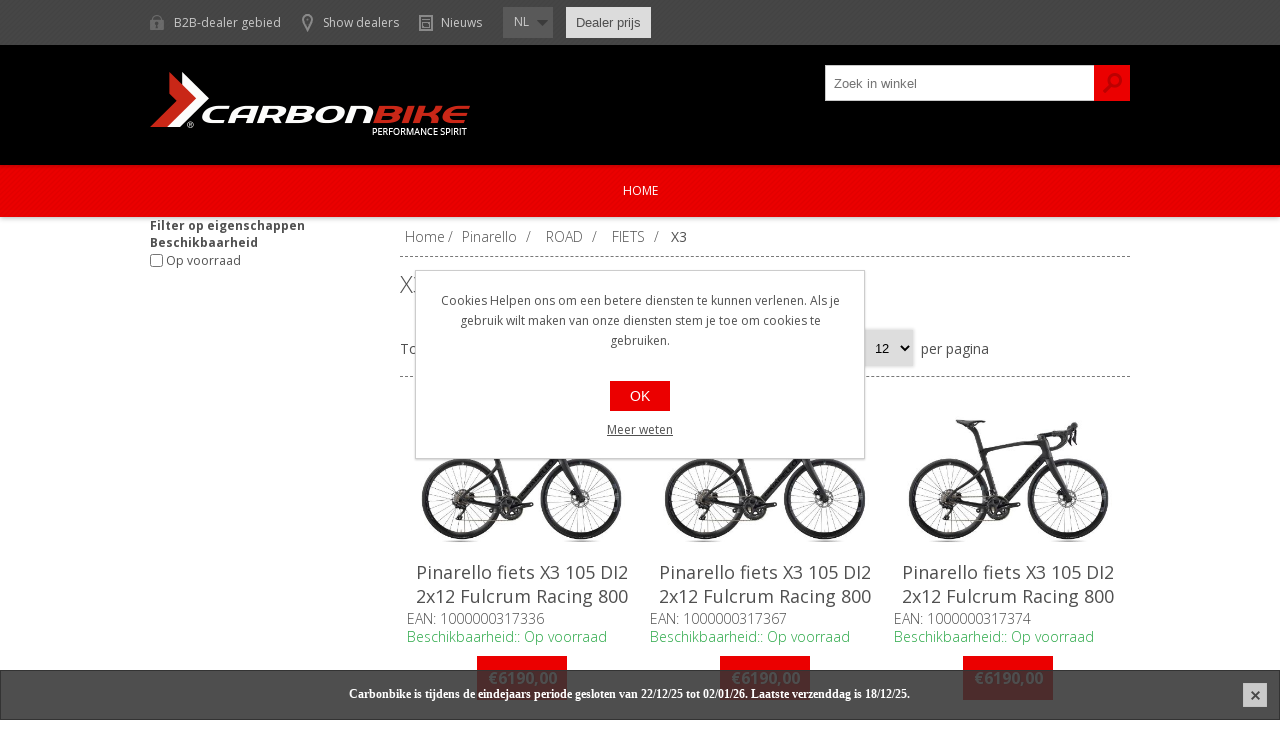

--- FILE ---
content_type: text/html; charset=utf-8
request_url: https://carbonbike-benelux.cc/x3
body_size: 9820
content:
<!DOCTYPE html>
<html lang="nl"  class="html-category-page">
<head>
    <title>Carbonbike. X3</title>
    <meta http-equiv="Content-type" content="text/html;charset=UTF-8" />
    <meta name="description" content="" />
    <meta name="keywords" content="" />
    <meta name="generator" content="nopCommerce" />
    <meta name="viewport" content="width=device-width, initial-scale=1" />
    <link href='https://fonts.googleapis.com/css?family=Open+Sans:400,300,700&display=swap' rel='stylesheet' type='text/css'>
    
    


    

    



    <link href="/Plugins/Wininfo.Plugin.Widget.ServicesManager/Content/css/motion.carbonbike.css" rel="stylesheet" type="text/css" />
<link href="/Themes/Motion/Content/css/styles.css" rel="stylesheet" type="text/css" />
<link href="/Themes/Motion/Content/css/tables.css" rel="stylesheet" type="text/css" />
<link href="/Themes/Motion/Content/css/mobile-only.css" rel="stylesheet" type="text/css" />
<link href="/Themes/Motion/Content/css/480.css" rel="stylesheet" type="text/css" />
<link href="/Themes/Motion/Content/css/768.css" rel="stylesheet" type="text/css" />
<link href="/Themes/Motion/Content/css/1024.css" rel="stylesheet" type="text/css" />
<link href="/Themes/Motion/Content/css/1280.css" rel="stylesheet" type="text/css" />
<link href="/Themes/Motion/Content/css/forum.css" rel="stylesheet" type="text/css" />
<link href="/Plugins/SevenSpikes.Core/Styles/perfect-scrollbar.min.css" rel="stylesheet" type="text/css" />
<link href="/Themes/Motion/Content/css/_wininfoFilters.css" rel="stylesheet" type="text/css" />
<link href="/Themes/Motion/Content/css/_wininfo_tmp.css" rel="stylesheet" type="text/css" />
<link href="/Themes/Motion/Content/css/_wininfo.css" rel="stylesheet" type="text/css" />
<link href="/Plugins/Wininfo.Plugin.DealerLocator/Content/css/dealerlocator.css" rel="stylesheet" type="text/css" />
<link href="/Plugins/Wininfo.Plugin.Widget.CatalogDisplayAddOns/Content/css/CarbonBike.css" rel="stylesheet" type="text/css" />
<link href="/Plugins/SevenSpikes.Nop.Plugins.InstantSearch/Themes/Motion/Content/InstantSearch.css" rel="stylesheet" type="text/css" />
<link href="/Plugins/SevenSpikes.Nop.Plugins.ProductRibbons/Styles/Ribbons.common.css" rel="stylesheet" type="text/css" />
<link href="/Plugins/SevenSpikes.Nop.Plugins.ProductRibbons/Themes/Motion/Content/Ribbons.css" rel="stylesheet" type="text/css" />
<link href="/Themes/Motion/Content/css/theme.custom-1.css?v=19" rel="stylesheet" type="text/css" />

    
    
    
    
    <link rel="apple-touch-icon" sizes="180x180" href="/icons/icons_0/apple-touch-icon.png?v=4.40">
<link rel="icon" type="image/png" sizes="32x32" href="/icons/icons_0/favicon-32x32.png?v=4.40">
<link rel="icon" type="image/png" sizes="192x192" href="/icons/icons_0/android-chrome-192x192.png?v=4.40">
<link rel="icon" type="image/png" sizes="16x16" href="/icons/icons_0/favicon-16x16.png?v=4.40">
<link rel="manifest" href="/icons/icons_0/site.webmanifest?v=4.40">
<link rel="mask-icon" href="/icons/icons_0/safari-pinned-tab.svg?v=4.40" color="#5bbad5">
<link rel="shortcut icon" href="/icons/icons_0/favicon.ico?v=4.40">
<meta name="msapplication-TileColor" content="#2b5797">
<meta name="msapplication-TileImage" content="/icons/icons_0/mstile-144x144.png?v=4.40">
<meta name="msapplication-config" content="/icons/icons_0/browserconfig.xml?v=4.40">
<meta name="theme-color" content="#ffffff">
    <!--Powered by nopCommerce - https://www.nopCommerce.com-->
</head>
<body class="none notAndroid23">
    




<div class="ajax-loading-block-window" style="display: none">
</div>
<div id="dialog-notifications-success" title="Melding" style="display:none;">
</div>
<div id="dialog-notifications-error" title="Fout" style="display:none;">
</div>
<div id="dialog-notifications-warning" title="Waarschuwing" style="display:none;">
</div>
<div id="bar-notification" class="bar-notification-container" data-close="Sluiten">
</div>



<!--[if lte IE 7]>
    <div style="clear:both;height:59px;text-align:center;position:relative;">
        <a href="http://www.microsoft.com/windows/internet-explorer/default.aspx" target="_blank">
            <img src="/Themes/Motion/Content/images/ie_warning.jpg" height="42" width="820" alt="You are using an outdated browser. For a faster, safer browsing experience, upgrade for free today." />
        </a>
    </div>
<![endif]-->


<div class="header">
    
    <div class="header-top">
        
<div class="header-centering">

    <div class="header-links-wrapper">
        <div class="header-links">
            <ul>
                
		            <li><a href="/login?returnUrl=%2Fx3" class="ico-login">B2B-dealer gebied</a></li>


    <li><a href="/dealers-map" class="ico-dealer-locator">Show dealers</a></li>

                

    <li>
        <a href="/niews"
           class="ico-service-news">Nieuws</a>
    </li>

            </ul>
        </div>
    </div>
    <div class="header-selectors-wrapper">
        
        
        

    <div class="language-selector">
            <select id="customerlanguage" name="customerlanguage" onchange="setLocation(this.value);" aria-label="Languages selector"><option selected="selected" value="https://carbonbike-benelux.cc/changelanguage/3?returnUrl=%2Fx3">NL</option>
<option value="https://carbonbike-benelux.cc/changelanguage/2?returnUrl=%2Fx3">FR</option>
</select>
                    
    </div>

        

<div class="catalog-custom-product-price-over">
    <div class="catalog-custom-product-price-switch">
        <input type="hidden" id="price-switch-enabled" value="False" />
        <button id="price-switch-btn"
                class="button-1 custom-product-price-switch-btn price-switch-show-original-price"
                tag="price switch disabled"
                type="button"
                onclick="SwitchPriceDisplayByClass()">
            <span class="custom-product-price-switch-btn-text-1" style="display: none;">Retail prijs</span>
            <span class="custom-product-price-switch-btn-text-2" style="">Dealer prijs</span>
        </button>
    </div>
</div>

    </div>
</div>

    </div>
    <div class="header-bottom">
        <div class="header-centering">
            <div class="header-logo">
            	




<a href="/" class="logo">



<img alt="Carbonbike" src="https://carbonbike-benelux.cc/images/thumbs/0003475_logo-carbonbike2.png" /></a> 
            </div>
        
        </div>
    </div>
</div>
<div class="overlayOffCanvas"></div>
<div class="responsive-nav-wrapper-parent">
    <div class="responsive-nav-wrapper">
        <div class="menu-title">
            <span>Menu</span>
        </div>
        <div class="search-wrap">
            <span>Zoek</span>
            <div class="search-box store-search-box">
                <form method="get" id="small-search-box-form" action="/search">
        <input type="text" class="search-box-text" id="small-searchterms" autocomplete="off" name="q" placeholder="Zoek in winkel" aria-label="Zoek in winkel" />



<input type="hidden" class="instantSearchResourceElement"
       data-highlightFirstFoundElement="true"
       data-minKeywordLength="3"
       data-defaultProductSortOption="0"
       data-instantSearchUrl="/instantSearchFor"
       data-searchPageUrl="/search"
       data-searchInProductDescriptions="true"
       data-numberOfVisibleProducts="5"
       data-noResultsResourceText=" No data found."/>

        <button type="submit" class="button-1 search-box-button">Zoek</button>
            
</form>
            </div>
        </div>
        <div class="filters-button">
            <span>Filters</span>
        </div>
    </div>
</div>
<div class="justAFixingDivBefore"></div>
<div class="header-menu">
    <div class="close-menu">
        <span>Close</span>
    </div>


<ul class="top-menu">
    
    <li>
        <a href="/garanties"
           class="ico-service-form">Garanties</a>
    </li>
    <li>
        <a href="/crash-replacement"
           class="ico-service-form">Crash Replacement</a>
    </li>


        <li><a href="/">Home</a></li>
    
    

<li class="category-line">

</li>


<li class="category-line">

</li>


<li class="category-line">

</li>


<li class="category-line">

</li>


<li class="category-line">

</li>


<li class="category-line">

</li>


<li class="category-line">

</li>


<li class="category-line">

</li>


<li class="category-line">

</li>


<li class="category-line">

</li>


<li class="category-line">

</li>


<li class="category-line">

</li>


<li class="category-line">

</li>


<li class="category-line">

</li>


<li class="category-line">

</li>


<li class="category-line">

</li>


<li class="category-line">

</li>


<li class="category-line">

</li>


<li class="category-line">

</li>


<li class="category-line">

</li>

    
    
</ul>

<script>
    function addSubCategoriesListFix() {
        try {
            let pageWidth = Math.max(
                                document.body.scrollWidth,
                                document.documentElement.scrollWidth,
                                document.body.offsetWidth,
                                document.documentElement.offsetWidth,
                                document.documentElement.clientWidth
            );

            let widthForReverse = pageWidth * 50 / 100;

            let elements = document.getElementsByClassName("category-line");

            if (elements.length > 0) {
                for (var i = 0; i < elements.length; i++) {
                    let element = elements[i];
                    let rect = element.getBoundingClientRect();

                    if (rect.x >= widthForReverse)
                        element.classList.add("reversed-list");
                }
            }
        }
        catch (e) {
            alert(e);
        }
    }
    window.onload = addSubCategoriesListFix();
</script></div>
<div class="master-wrapper-page">
    
    <div class="master-wrapper-content">
        
        


<div id="product-ribbon-info" data-productid="0"
     data-productboxselector=".product-item, .item-holder"
     data-productboxpicturecontainerselector=".picture, .item-picture"
     data-productpagepicturesparentcontainerselector=".product-essential"
     data-productpagebugpicturecontainerselector=".picture"
     data-retrieveproductribbonsurl="/RetrieveProductRibbons">
</div>
        <div class="ajax-loading-block-window" style="display: none">
            <div class="loading-image">
            </div>
        </div>
        <div class="master-column-wrapper">
            


<div class="center-2">
    
    

    <div class="breadcrumb">
        <ul itemscope itemtype="http://schema.org/BreadcrumbList">
            <li>
                <a href="/" title="Home">Home</a>
                <span class="delimiter">/</span>
            </li>
                <li itemprop="itemListElement" itemscope itemtype="http://schema.org/ListItem">
                        <a href="/pinarello-3" title="Pinarello" itemprop="item">
                            <span itemprop="name">Pinarello</span>
                        </a>
                        <span class="delimiter">/</span>
                    <meta itemprop="position" content="1" />
                </li>
                <li itemprop="itemListElement" itemscope itemtype="http://schema.org/ListItem">
                        <a href="/road" title="ROAD" itemprop="item">
                            <span itemprop="name">ROAD</span>
                        </a>
                        <span class="delimiter">/</span>
                    <meta itemprop="position" content="2" />
                </li>
                <li itemprop="itemListElement" itemscope itemtype="http://schema.org/ListItem">
                        <a href="/velo-2" title="FIETS" itemprop="item">
                            <span itemprop="name">FIETS</span>
                        </a>
                        <span class="delimiter">/</span>
                    <meta itemprop="position" content="3" />
                </li>
                <li itemprop="itemListElement" itemscope itemtype="http://schema.org/ListItem">
                        <strong class="current-item" itemprop="name">X3</strong>
                        <span itemprop="item" itemscope itemtype="http://schema.org/Thing"
                              id="/x3">
                        </span>
                    <meta itemprop="position" content="4" />
                </li>
        </ul>
    </div>


<div class="page category-page">
    <div class="page-title">
        <h1>X3</h1>
    </div>
    <div class="page-body">
        
        

        

<div class="product-selectors">
        <div class="product-viewmode">
            <span>Toon als</span>
                <a class="viewmode-icon grid selected" data-viewmode="grid" title="Tabel">Tabel</a>
                <a class="viewmode-icon list " data-viewmode="list" title="Lijst">Lijst</a>
        </div>
        

        <div class="product-sorting">
            <span>Sorteren op</span>
            <select aria-label="Select product sort order" id="products-orderby" name="products-orderby"><option selected="selected" value="0">Positie</option>
<option value="5">Naam: A naar Z</option>
<option value="6">Naam: Z naar A</option>
<option value="10">Prijs: laag naar hoog</option>
<option value="11">Prijs: hoog naar laag</option>
<option value="15">Aangemaakt op</option>
</select>
        </div>
        

        <div class="product-page-size">
            <span>Tonen</span>
            <select aria-label="Select number of products per page" id="products-pagesize" name="products-pagesize"><option selected="selected" value="12">12</option>
<option value="24">24</option>
<option value="48">48</option>
</select>
            <span>per pagina</span>
        </div>
        
    
</div>

        


        

<div class="products-container">
    <div class="ajax-products-busy"></div>
    <div class="products-wrapper">
        

        <div class="product-grid")">
            <div class="item-grid">
                    <div class="item-box">
                        


<div class="product-item" data-productid="7106">
    <div class="picture">
        <a href="/velo-pinarello-x3-105-di2-2x12-fulcrum-racing-800-db-deepblack-d160-46cm" title="Toon details van Pinarello fiets X3 105 DI2 2x12 Fulcrum Racing 800 DB DeepBlack D160 46cm">


    <img src="[data-uri]"
         data-lazyloadsrc="https://carbonbike-benelux.cc/images/thumbs/0398990_420.jpeg" alt="Afbeeldingen van Pinarello fiets X3 105 DI2 2x12 Fulcrum Racing 800 DB DeepBlack D160 46cm" title="Toon details van Pinarello fiets X3 105 DI2 2x12 Fulcrum Racing 800 DB DeepBlack D160 46cm"/>
        </a>
    </div>
    <div class="details">
        <h2 class="product-title">
            <a href="/velo-pinarello-x3-105-di2-2x12-fulcrum-racing-800-db-deepblack-d160-46cm">Pinarello fiets X3 105 DI2 2x12 Fulcrum Racing 800 DB DeepBlack D160 46cm</a>
        </h2>
        <div class="description">
            <p>EAN: 1000000317336</p><p class="in-stock">Beschikbaarheid:: Op voorraad</p>
        </div>
        <div class="add-info">
            
                <div class="prices">
                    <span class="price actual-price">&#x20AC;6190,00</span>
                </div>
            
<div class="custom-product-price-over">
    <div id="custom-product-price-display-7106" class="custom-product-price-display" style="display: none;">
        <div class="product-price">
            <span  id="price-value-7106" 
                                                                                    class="price-value-7106" >
                €6190,00
            </span>
        </div>
    </div>
</div>
            <div class="buttons">
            </div>
            
        </div>
    </div>
</div>

                    </div>
                    <div class="item-box">
                        


<div class="product-item" data-productid="7097">
    <div class="picture">
        <a href="/velo-pinarello-x3-105-di2-2x12-fulcrum-racing-800-db-deepblack-d160-53cm" title="Toon details van Pinarello fiets X3 105 DI2 2x12 Fulcrum Racing 800 DB DeepBlack D160 53cm">


    <img src="[data-uri]"
         data-lazyloadsrc="https://carbonbike-benelux.cc/images/thumbs/0398972_420.jpeg" alt="Afbeeldingen van Pinarello fiets X3 105 DI2 2x12 Fulcrum Racing 800 DB DeepBlack D160 53cm" title="Toon details van Pinarello fiets X3 105 DI2 2x12 Fulcrum Racing 800 DB DeepBlack D160 53cm"/>
        </a>
    </div>
    <div class="details">
        <h2 class="product-title">
            <a href="/velo-pinarello-x3-105-di2-2x12-fulcrum-racing-800-db-deepblack-d160-53cm">Pinarello fiets X3 105 DI2 2x12 Fulcrum Racing 800 DB DeepBlack D160 53cm</a>
        </h2>
        <div class="description">
            <p>EAN: 1000000317367</p><p class="in-stock">Beschikbaarheid:: Op voorraad</p>
        </div>
        <div class="add-info">
            
                <div class="prices">
                    <span class="price actual-price">&#x20AC;6190,00</span>
                </div>
            
<div class="custom-product-price-over">
    <div id="custom-product-price-display-7097" class="custom-product-price-display" style="display: none;">
        <div class="product-price">
            <span  id="price-value-7097" 
                                                                                    class="price-value-7097" >
                €6190,00
            </span>
        </div>
    </div>
</div>
            <div class="buttons">
            </div>
            
        </div>
    </div>
</div>

                    </div>
                    <div class="item-box">
                        


<div class="product-item" data-productid="7100">
    <div class="picture">
        <a href="/velo-pinarello-x3-105-di2-2x12-fulcrum-racing-800-db-deepblack-d160-545cm" title="Toon details van Pinarello fiets X3 105 DI2 2x12 Fulcrum Racing 800 DB DeepBlack D160 54.5cm">


    <img src="[data-uri]"
         data-lazyloadsrc="https://carbonbike-benelux.cc/images/thumbs/0398978_420.jpeg" alt="Afbeeldingen van Pinarello fiets X3 105 DI2 2x12 Fulcrum Racing 800 DB DeepBlack D160 54.5cm" title="Toon details van Pinarello fiets X3 105 DI2 2x12 Fulcrum Racing 800 DB DeepBlack D160 54.5cm"/>
        </a>
    </div>
    <div class="details">
        <h2 class="product-title">
            <a href="/velo-pinarello-x3-105-di2-2x12-fulcrum-racing-800-db-deepblack-d160-545cm">Pinarello fiets X3 105 DI2 2x12 Fulcrum Racing 800 DB DeepBlack D160 54.5cm</a>
        </h2>
        <div class="description">
            <p>EAN: 1000000317374</p><p class="in-stock">Beschikbaarheid:: Op voorraad</p>
        </div>
        <div class="add-info">
            
                <div class="prices">
                    <span class="price actual-price">&#x20AC;6190,00</span>
                </div>
            
<div class="custom-product-price-over">
    <div id="custom-product-price-display-7100" class="custom-product-price-display" style="display: none;">
        <div class="product-price">
            <span  id="price-value-7100" 
                                                                                    class="price-value-7100" >
                €6190,00
            </span>
        </div>
    </div>
</div>
            <div class="buttons">
            </div>
            
        </div>
    </div>
</div>

                    </div>
                    <div class="item-box">
                        


<div class="product-item" data-productid="7103">
    <div class="picture">
        <a href="/velo-pinarello-x3-105-di2-2x12-fulcrum-racing-800-db-deepblack-d160-56cm" title="Toon details van Pinarello fiets X3 105 DI2 2x12 Fulcrum Racing 800 DB DeepBlack D160 56cm">


    <img src="[data-uri]"
         data-lazyloadsrc="https://carbonbike-benelux.cc/images/thumbs/0398981_420.jpeg" alt="Afbeeldingen van Pinarello fiets X3 105 DI2 2x12 Fulcrum Racing 800 DB DeepBlack D160 56cm" title="Toon details van Pinarello fiets X3 105 DI2 2x12 Fulcrum Racing 800 DB DeepBlack D160 56cm"/>
        </a>
    </div>
    <div class="details">
        <h2 class="product-title">
            <a href="/velo-pinarello-x3-105-di2-2x12-fulcrum-racing-800-db-deepblack-d160-56cm">Pinarello fiets X3 105 DI2 2x12 Fulcrum Racing 800 DB DeepBlack D160 56cm</a>
        </h2>
        <div class="description">
            <p>EAN: 1000000317381</p><p class="in-stock">Beschikbaarheid:: Op voorraad</p>
        </div>
        <div class="add-info">
            
                <div class="prices">
                    <span class="price actual-price">&#x20AC;6190,00</span>
                </div>
            
<div class="custom-product-price-over">
    <div id="custom-product-price-display-7103" class="custom-product-price-display" style="display: none;">
        <div class="product-price">
            <span  id="price-value-7103" 
                                                                                    class="price-value-7103" >
                €6190,00
            </span>
        </div>
    </div>
</div>
            <div class="buttons">
            </div>
            
        </div>
    </div>
</div>

                    </div>
                    <div class="item-box">
                        


<div class="product-item" data-productid="7107">
    <div class="picture">
        <a href="/velo-pinarello-x3-105-di2-2x12-fulcrum-racing-800-db-deepblack-d160-58cm" title="Toon details van Pinarello fiets X3 105 DI2 2x12 Fulcrum Racing 800 DB DeepBlack D160 58cm">


    <img src="[data-uri]"
         data-lazyloadsrc="https://carbonbike-benelux.cc/images/thumbs/0398993_420.jpeg" alt="Afbeeldingen van Pinarello fiets X3 105 DI2 2x12 Fulcrum Racing 800 DB DeepBlack D160 58cm" title="Toon details van Pinarello fiets X3 105 DI2 2x12 Fulcrum Racing 800 DB DeepBlack D160 58cm"/>
        </a>
    </div>
    <div class="details">
        <h2 class="product-title">
            <a href="/velo-pinarello-x3-105-di2-2x12-fulcrum-racing-800-db-deepblack-d160-58cm">Pinarello fiets X3 105 DI2 2x12 Fulcrum Racing 800 DB DeepBlack D160 58cm</a>
        </h2>
        <div class="description">
            <p>EAN: 1000000317398</p><p class="in-stock">Beschikbaarheid:: Op voorraad</p>
        </div>
        <div class="add-info">
            
                <div class="prices">
                    <span class="price actual-price">&#x20AC;6190,00</span>
                </div>
            
<div class="custom-product-price-over">
    <div id="custom-product-price-display-7107" class="custom-product-price-display" style="display: none;">
        <div class="product-price">
            <span  id="price-value-7107" 
                                                                                    class="price-value-7107" >
                €6190,00
            </span>
        </div>
    </div>
</div>
            <div class="buttons">
            </div>
            
        </div>
    </div>
</div>

                    </div>
                    <div class="item-box">
                        


<div class="product-item" data-productid="7105">
    <div class="picture">
        <a href="/velo-pinarello-x3-105-di2-2x12-fulcrum-racing-800-db-deepblack-d160-60cm" title="Toon details van Pinarello fiets X3 105 DI2 2x12 Fulcrum Racing 800 DB DeepBlack D160 60cm">


    <img src="[data-uri]"
         data-lazyloadsrc="https://carbonbike-benelux.cc/images/thumbs/0398987_420.jpeg" alt="Afbeeldingen van Pinarello fiets X3 105 DI2 2x12 Fulcrum Racing 800 DB DeepBlack D160 60cm" title="Toon details van Pinarello fiets X3 105 DI2 2x12 Fulcrum Racing 800 DB DeepBlack D160 60cm"/>
        </a>
    </div>
    <div class="details">
        <h2 class="product-title">
            <a href="/velo-pinarello-x3-105-di2-2x12-fulcrum-racing-800-db-deepblack-d160-60cm">Pinarello fiets X3 105 DI2 2x12 Fulcrum Racing 800 DB DeepBlack D160 60cm</a>
        </h2>
        <div class="description">
            <p>EAN: 1000000317404</p><p class="in-stock">Beschikbaarheid:: Op voorraad</p>
        </div>
        <div class="add-info">
            
                <div class="prices">
                    <span class="price actual-price">&#x20AC;6190,00</span>
                </div>
            
<div class="custom-product-price-over">
    <div id="custom-product-price-display-7105" class="custom-product-price-display" style="display: none;">
        <div class="product-price">
            <span  id="price-value-7105" 
                                                                                    class="price-value-7105" >
                €6190,00
            </span>
        </div>
    </div>
</div>
            <div class="buttons">
            </div>
            
        </div>
    </div>
</div>

                    </div>
                    <div class="item-box">
                        


<div class="product-item" data-productid="7094">
    <div class="picture">
        <a href="/velo-pinarello-x3-105-di2-2x12-fulcrum-racing-800-db-keen-red-d161-46cm" title="Toon details van Pinarello fiets X3 105 DI2 2x12 Fulcrum Racing 800 DB Keen Red D161 46cm">


    <img src="[data-uri]"
         data-lazyloadsrc="https://carbonbike-benelux.cc/images/thumbs/0396453_420.jpeg" alt="Afbeeldingen van Pinarello fiets X3 105 DI2 2x12 Fulcrum Racing 800 DB Keen Red D161 46cm" title="Toon details van Pinarello fiets X3 105 DI2 2x12 Fulcrum Racing 800 DB Keen Red D161 46cm"/>
        </a>
    </div>
    <div class="details">
        <h2 class="product-title">
            <a href="/velo-pinarello-x3-105-di2-2x12-fulcrum-racing-800-db-keen-red-d161-46cm">Pinarello fiets X3 105 DI2 2x12 Fulcrum Racing 800 DB Keen Red D161 46cm</a>
        </h2>
        <div class="description">
            <p>EAN: 1000000317411</p><p class="in-stock">Beschikbaarheid:: Op voorraad</p>
        </div>
        <div class="add-info">
            
                <div class="prices">
                    <span class="price actual-price">&#x20AC;6190,00</span>
                </div>
            
<div class="custom-product-price-over">
    <div id="custom-product-price-display-7094" class="custom-product-price-display" style="display: none;">
        <div class="product-price">
            <span  id="price-value-7094" 
                                                                                    class="price-value-7094" >
                €6190,00
            </span>
        </div>
    </div>
</div>
            <div class="buttons">
            </div>
            
        </div>
    </div>
</div>

                    </div>
                    <div class="item-box">
                        


<div class="product-item" data-productid="7095">
    <div class="picture">
        <a href="/velo-pinarello-x3-105-di2-2x12-fulcrum-racing-800-db-keen-red-d161-49cm" title="Toon details van Pinarello fiets X3 105 DI2 2x12 Fulcrum Racing 800 DB Keen Red D161 49cm">


    <img src="[data-uri]"
         data-lazyloadsrc="https://carbonbike-benelux.cc/images/thumbs/0396456_420.jpeg" alt="Afbeeldingen van Pinarello fiets X3 105 DI2 2x12 Fulcrum Racing 800 DB Keen Red D161 49cm" title="Toon details van Pinarello fiets X3 105 DI2 2x12 Fulcrum Racing 800 DB Keen Red D161 49cm"/>
        </a>
    </div>
    <div class="details">
        <h2 class="product-title">
            <a href="/velo-pinarello-x3-105-di2-2x12-fulcrum-racing-800-db-keen-red-d161-49cm">Pinarello fiets X3 105 DI2 2x12 Fulcrum Racing 800 DB Keen Red D161 49cm</a>
        </h2>
        <div class="description">
            <p>EAN: 1000000317428</p><p class="in-stock">Beschikbaarheid:: Op voorraad</p>
        </div>
        <div class="add-info">
            
                <div class="prices">
                    <span class="price actual-price">&#x20AC;6190,00</span>
                </div>
            
<div class="custom-product-price-over">
    <div id="custom-product-price-display-7095" class="custom-product-price-display" style="display: none;">
        <div class="product-price">
            <span  id="price-value-7095" 
                                                                                    class="price-value-7095" >
                €6190,00
            </span>
        </div>
    </div>
</div>
            <div class="buttons">
            </div>
            
        </div>
    </div>
</div>

                    </div>
                    <div class="item-box">
                        


<div class="product-item" data-productid="7102">
    <div class="picture">
        <a href="/velo-pinarello-x3-105-di2-2x12-fulcrum-racing-800-db-keen-red-d161-53cm" title="Toon details van Pinarello fiets X3 105 DI2 2x12 Fulcrum Racing 800 DB Keen Red D161 53cm">


    <img src="[data-uri]"
         data-lazyloadsrc="https://carbonbike-benelux.cc/images/thumbs/0396483_420.jpeg" alt="Afbeeldingen van Pinarello fiets X3 105 DI2 2x12 Fulcrum Racing 800 DB Keen Red D161 53cm" title="Toon details van Pinarello fiets X3 105 DI2 2x12 Fulcrum Racing 800 DB Keen Red D161 53cm"/>
        </a>
    </div>
    <div class="details">
        <h2 class="product-title">
            <a href="/velo-pinarello-x3-105-di2-2x12-fulcrum-racing-800-db-keen-red-d161-53cm">Pinarello fiets X3 105 DI2 2x12 Fulcrum Racing 800 DB Keen Red D161 53cm</a>
        </h2>
        <div class="description">
            <p>EAN: 1000000317442</p><p class="in-stock">Beschikbaarheid:: Op voorraad</p>
        </div>
        <div class="add-info">
            
                <div class="prices">
                    <span class="price actual-price">&#x20AC;6190,00</span>
                </div>
            
<div class="custom-product-price-over">
    <div id="custom-product-price-display-7102" class="custom-product-price-display" style="display: none;">
        <div class="product-price">
            <span  id="price-value-7102" 
                                                                                    class="price-value-7102" >
                €6190,00
            </span>
        </div>
    </div>
</div>
            <div class="buttons">
            </div>
            
        </div>
    </div>
</div>

                    </div>
                    <div class="item-box">
                        


<div class="product-item" data-productid="7098">
    <div class="picture">
        <a href="/velo-pinarello-x3-105-di2-2x12-fulcrum-racing-800-db-keen-red-d161-56cm" title="Toon details van Pinarello fiets X3 105 DI2 2x12 Fulcrum Racing 800 DB Keen Red D161 56cm">


    <img src="[data-uri]"
         data-lazyloadsrc="https://carbonbike-benelux.cc/images/thumbs/0398999_420.jpeg" alt="Afbeeldingen van Pinarello fiets X3 105 DI2 2x12 Fulcrum Racing 800 DB Keen Red D161 56cm" title="Toon details van Pinarello fiets X3 105 DI2 2x12 Fulcrum Racing 800 DB Keen Red D161 56cm"/>
        </a>
    </div>
    <div class="details">
        <h2 class="product-title">
            <a href="/velo-pinarello-x3-105-di2-2x12-fulcrum-racing-800-db-keen-red-d161-56cm">Pinarello fiets X3 105 DI2 2x12 Fulcrum Racing 800 DB Keen Red D161 56cm</a>
        </h2>
        <div class="description">
            <p>EAN: 1000000317466</p><p class="in-stock">Beschikbaarheid:: Op voorraad</p>
        </div>
        <div class="add-info">
            
                <div class="prices">
                    <span class="price actual-price">&#x20AC;6190,00</span>
                </div>
            
<div class="custom-product-price-over">
    <div id="custom-product-price-display-7098" class="custom-product-price-display" style="display: none;">
        <div class="product-price">
            <span  id="price-value-7098" 
                                                                                    class="price-value-7098" >
                €6190,00
            </span>
        </div>
    </div>
</div>
            <div class="buttons">
            </div>
            
        </div>
    </div>
</div>

                    </div>
                    <div class="item-box">
                        


<div class="product-item" data-productid="7101">
    <div class="picture">
        <a href="/velo-pinarello-x3-105-di2-2x12-fulcrum-racing-800-db-keen-red-d161-58cm" title="Toon details van Pinarello fiets X3 105 DI2 2x12 Fulcrum Racing 800 DB Keen Red D161 58cm">


    <img src="[data-uri]"
         data-lazyloadsrc="https://carbonbike-benelux.cc/images/thumbs/0396480_420.jpeg" alt="Afbeeldingen van Pinarello fiets X3 105 DI2 2x12 Fulcrum Racing 800 DB Keen Red D161 58cm" title="Toon details van Pinarello fiets X3 105 DI2 2x12 Fulcrum Racing 800 DB Keen Red D161 58cm"/>
        </a>
    </div>
    <div class="details">
        <h2 class="product-title">
            <a href="/velo-pinarello-x3-105-di2-2x12-fulcrum-racing-800-db-keen-red-d161-58cm">Pinarello fiets X3 105 DI2 2x12 Fulcrum Racing 800 DB Keen Red D161 58cm</a>
        </h2>
        <div class="description">
            <p>EAN: 1000000317473</p><p class="in-stock">Beschikbaarheid:: Op voorraad</p>
        </div>
        <div class="add-info">
            
                <div class="prices">
                    <span class="price actual-price">&#x20AC;6190,00</span>
                </div>
            
<div class="custom-product-price-over">
    <div id="custom-product-price-display-7101" class="custom-product-price-display" style="display: none;">
        <div class="product-price">
            <span  id="price-value-7101" 
                                                                                    class="price-value-7101" >
                €6190,00
            </span>
        </div>
    </div>
</div>
            <div class="buttons">
            </div>
            
        </div>
    </div>
</div>

                    </div>
                    <div class="item-box">
                        


<div class="product-item" data-productid="7104">
    <div class="picture">
        <a href="/velo-pinarello-x3-105-di2-2x12-fulcrum-racing-800-db-keen-red-d161-60cm" title="Toon details van Pinarello fiets X3 105 DI2 2x12 Fulcrum Racing 800 DB Keen Red D161 60cm">


    <img src="[data-uri]"
         data-lazyloadsrc="https://carbonbike-benelux.cc/images/thumbs/0396492_420.jpeg" alt="Afbeeldingen van Pinarello fiets X3 105 DI2 2x12 Fulcrum Racing 800 DB Keen Red D161 60cm" title="Toon details van Pinarello fiets X3 105 DI2 2x12 Fulcrum Racing 800 DB Keen Red D161 60cm"/>
        </a>
    </div>
    <div class="details">
        <h2 class="product-title">
            <a href="/velo-pinarello-x3-105-di2-2x12-fulcrum-racing-800-db-keen-red-d161-60cm">Pinarello fiets X3 105 DI2 2x12 Fulcrum Racing 800 DB Keen Red D161 60cm</a>
        </h2>
        <div class="description">
            <p>EAN: 1000000317480</p><p class="in-stock">Beschikbaarheid:: Op voorraad</p>
        </div>
        <div class="add-info">
            
                <div class="prices">
                    <span class="price actual-price">&#x20AC;6190,00</span>
                </div>
            
<div class="custom-product-price-over">
    <div id="custom-product-price-display-7104" class="custom-product-price-display" style="display: none;">
        <div class="product-price">
            <span  id="price-value-7104" 
                                                                                    class="price-value-7104" >
                €6190,00
            </span>
        </div>
    </div>
</div>
            <div class="buttons">
            </div>
            
        </div>
    </div>
</div>

                    </div>
            </div>
        </div>

    </div>
</div>

        
    </div>
</div>

    
</div>
<div class="side-2">

    
    

<div class="block product-filters">


<div class="product-filter product-spec-filter">
    <div class="filter-title">
        <strong>Filter op eigenschappen</strong>
    </div>
    <div class="filter-content">
            <ul class="group product-spec-group">
                <li class="name">
                    <strong>Beschikbaarheid</strong>
                </li>
                    <li class="item">
                        <input id="attribute-option-3" type="checkbox" data-option-id="3" />
                            <label for="attribute-option-3">
                                Op voorraad
                            </label>
                    </li>
            </ul>
    </div>
</div>

</div>
</div>
        </div>
        
    </div>
</div>




<div class="footer">
    <div class="footer-top">
        <div class="footer-centering">
            <div class="footer-block footer-block-first">
                <h3>Contact</h3>
                <ul class="footer-menu">
                    <li class="phone">+32 (0)4.227.31.09</li>
                    <li class="email">info@carbonbike-benelux.cc</li>
                    <li class="skype">	BE0434215154</li>
                </ul>
            </div>
            <div class="footer-block social-sharing">
                <div class="social-links-column social-links-column1">
                    <div class="social-links-inner">
                        <h3>Carbonbike</h3>
                        <ul class="networks">
                            <li><a target="_blank" class="facebook" href="https://www.facebook.com/Carbonbike/" rel="noopener noreferrer" aria-label="Facebook"></a></li>
                            <li><a target="_blank" class="instagram" href="https://www.instagram.com/carbonbike_be/?hl=fr" rel="noopener noreferrer" aria-label="Instagram"></a></li>
                            <li><a target="_blank" class="pinterest linkedin" href="https://be.linkedin.com/company/carbonbike-benelux" rel="noopener noreferrer" aria-label="Linkedin"></a></li>                    
                        </ul>
                    </div>
                </div>
            </div>            
            <div class="footer-block social-sharing">
                <div class="social-links-column social-links-column2">
                    <div class="social-links-inner">
                        <h3>Giordana Custom BeNeLux </h3>
                        <ul class="networks">
                            <li><a target="_blank" class="facebook" href="https://www.facebook.com/people/Giordana-Custom-Benelux/100085460239924/?paipv=0&eav=AfbJi91XOhvoPnVSwZS9zW1mLaRBSt_4qoYu6Ppt8FwJm9g9KE1orVwpFQYJoiAo-Og&_rdr" rel="noopener noreferrer" aria-label="Facebook"></a></li>
                            <li><a target="_blank" class="instagram" href="https://www.instagram.com/giordanacustom_benelux/?ref=4867121" rel="noopener noreferrer" aria-label="Instagram"></a></li>
                        </ul>
                    </div>
                </div>
            </div>
        </div>
    </div>
    <div class="footer-middle">
        <div class="footer-centering">
            <div class="footer-block footer-block-first">
                <div class="footer-block-inner">
                    <h3>Carbonbike</h3>
                    <ul class="footer-menu">
                            <li><a href="/over-ons">Over ons</a></li>
                            <li><a href="/ons-team"> Ons team</a></li>
                        
    <li>
        <a href="/vacature"
           class="ico-service-form">Vacatures</a>
    </li>
    <li>
        <a href="/sponsoring"
           class="ico-service-form">Sponsoring</a>
    </li>


                    </ul>
                </div>
            </div>
            <div class="footer-block footer-block-second">
                <div class="footer-block-inner">
                    <h3>Klanten service</h3>
                    <ul class="footer-menu">
                            <li><a href="/contactus">Contacteer ons</a> </li>
                            <li><a href="/productregistratie">Productregistratie</a></li>
                        
    <li>
        <a href="/garanties"
           class="ico-service-form">Garanties</a>
    </li>
    <li>
        <a href="/crash-replacement"
           class="ico-service-form">Crash Replacement</a>
    </li>


                    </ul>
                </div>
            </div>
            <div class="footer-block footer-block-third">
                <div class="footer-block-inner">
                    <h3>Mijn account</h3>
                    <ul class="footer-menu">
                            <li><a href="/customer/info">Mijn info</a></li>
                            <li><a href="/customer/addresses">Mijn adressen</a></li>
                            <li><a href="/leveringen">Leveringen</a></li>
                        
                    </ul>
                </div>
            </div>
        </div>
    </div>
    <div class="footer-bottom">
        <div class="footer-centering">
            <div class="footer-disclaimer">
                Copyright ; 2025 Carbonbike. Alle rechten voorbehouden.
            </div>
                <div class="footer-powered-by">
                    Powered by <a href="https://www.nopcommerce.com/">nopCommerce</a>
                </div>
            <div class="footer-store-theme">
                
            </div>
            

<div id="serviceinforibbon" class="info-ribbon">
    <div class="info-ribbon-close-btn">
        <button class="button-1" onclick="CloseInfoRibbon(1)" />
    </div>
    <div class="info-ribbon-text">
        <p>Carbonbike is tijdens de eindejaars periode gesloten van 22/12/25 tot 02/01/26. Laatste verzenddag is 18/12/25.</p>
    </div>
</div>

        </div>
    </div>
</div>


<div id="eu-cookie-bar-notification" class="eu-cookie-bar-notification">
    <div class="content">
        <div class="text">Cookies Helpen ons om een betere diensten te kunnen verlenen. Als je gebruik wilt maken van onze diensten stem je toe om cookies te gebruiken.</div>
        <div class="buttons-more">
            <button type="button" class="ok-button button-1" id="eu-cookie-ok">OK</button>
            <a class="learn-more">Meer weten</a>
        </div>
    </div>
</div>


    
    <script src="/lib_npm/jquery/jquery.min.js"></script>
<script src="/lib_npm/jquery-validation/jquery.validate.min.js"></script>
<script src="/lib_npm/jquery-validation-unobtrusive/jquery.validate.unobtrusive.min.js"></script>
<script src="/lib_npm/jquery-ui-dist/jquery-ui.min.js"></script>
<script src="/lib_npm/jquery-migrate/jquery-migrate.min.js"></script>
<script src="/Plugins/SevenSpikes.Core/Scripts/iOS-12-array-reverse-fix.min.js"></script>
<script src="/js/public.common.js"></script>
<script src="/js/public.ajaxcart.js"></script>
<script src="/js/public.countryselect.js"></script>
<script src="/Plugins/Wininfo.Plugin.Widget.ServicesManager/Content/js/InfoRibbon.js"></script>
<script src="/Plugins/SevenSpikes.Nop.Plugins.InstantSearch/Scripts/InstantSearch.min.js"></script>
<script src="/lib/kendo/2020.1.406/js/kendo.core.min.js"></script>
<script src="/lib/kendo/2020.1.406/js/kendo.data.min.js"></script>
<script src="/lib/kendo/2020.1.406/js/kendo.popup.min.js"></script>
<script src="/lib/kendo/2020.1.406/js/kendo.list.min.js"></script>
<script src="/lib/kendo/2020.1.406/js/kendo.autocomplete.min.js"></script>
<script src="/lib/kendo/2020.1.406/js/kendo.fx.min.js"></script>
<script src="/Plugins/Wininfo.Plugin.Widget.CatalogDisplayAddOns/Content/js/SubstitutetPriceDisplaySwitch.js"></script>
<script src="/js/public.catalogproducts.js"></script>
<script src="/Plugins/SevenSpikes.Core/Scripts/jquery.styleSelect.min.js"></script>
<script src="/Plugins/SevenSpikes.Core/Scripts/jquery.jscrollpane.min.js"></script>
<script src="/Plugins/SevenSpikes.Core/Scripts/jquery.json-2.4.min.js"></script>
<script src="/Plugins/SevenSpikes.Core/Scripts/sevenspikes.core.min.js"></script>
<script src="/Plugins/SevenSpikes.Nop.Plugins.ProductRibbons/Scripts/ProductRibbons.min.js"></script>
<script src="/Plugins/SevenSpikes.Core/Scripts/sevenspikes.theme.ex.min.js"></script>
<script src="/Plugins/SevenSpikes.Core/Scripts/footable.min.js"></script>
<script src="/Plugins/SevenSpikes.Core/Scripts/perfect-scrollbar.min.js"></script>
<script src="/Themes/Motion/Content/scripts/Motion.js"></script>

    <script>
            $(document).ready(function () {
                var $viewModeEls = $('[data-viewmode]');
                $viewModeEls.on('click', function () {
                    if (!$(this).hasClass('selected')) {
                        $viewModeEls.toggleClass('selected');
                        CatalogProducts.getProducts();
                    }
                    return false;
                });

                $(CatalogProducts).on('before', function (e) {
                    var $viewModeEl = $('[data-viewmode].selected');
                    if ($viewModeEl) {
                        e.payload.urlBuilder
                            .addParameter('viewmode', $viewModeEl.data('viewmode'));
                    }
                });
            });
        </script>
<script>
            $(document).ready(function () {
                var $orderByEl = $('#products-orderby');
                $orderByEl.on('change', function () {
                    CatalogProducts.getProducts();
                });

                $(CatalogProducts).on('before', function (e) {
                    e.payload.urlBuilder
                        .addParameter('orderby', $orderByEl.val());
                });
            });
        </script>
<script>
            $(document).ready(function () {
                var $pageSizeEl = $('#products-pagesize');
                $pageSizeEl.on('change', function () {
                    CatalogProducts.getProducts();
                });

                $(CatalogProducts).on('before', function (e) {
                    e.payload.urlBuilder
                        .addParameter('pagesize', $pageSizeEl.val());
                });
            });
        </script>
<script>
    $(document).ready(function () {
        CatalogProducts.init({
            ajax: true,
            browserPath: '/x3',
            fetchUrl: '/category/products?categoryId=1048'
        });

        addPagerHandlers();
        $(CatalogProducts).on('loaded', function () {
            addPagerHandlers();
        });
    });

    function addPagerHandlers() {
        $('[data-page]').on('click', function (e) {
            e.preventDefault();
            CatalogProducts.getProducts($(this).data('page'));
            return false;
        });
    }
</script>
<script>
    $(document).ready(function () {
        var $optionEls = $('[data-option-id]');
        $optionEls.on('change', function () {
            CatalogProducts.getProducts();
        });

        $(CatalogProducts).on('before', function (e) {
            var selectedOptions = $.map($optionEls, function (el) {
                var $optionEl = $(el);
                if ($optionEl.is(':checked')) return $optionEl.data('option-id');
                return null;
            });

            if (selectedOptions && selectedOptions.length > 0) {
                e.payload.urlBuilder
                    .addParameter('specs', selectedOptions.join(','));
            }
        });
    });
</script>
<script type="text/javascript">

                $(document).ready(function () {

                    var options = {
                        styleClass: "new_select",
                        jScrollPane: 1
                    }

                    $("#customerlanguage").styleSelect(options);

                });

            </script>
<script id="instantSearchItemTemplate" type="text/x-kendo-template">
    <div class="instant-search-item" data-url="${ data.CustomProperties.Url }">
        <a class="iOS-temp" href="${ data.CustomProperties.Url }">
            <div class="img-block">
                <img src="${ data.DefaultPictureModel.ImageUrl }" alt="${ data.Name }" title="${ data.Name }" style="border: none">
            </div>
            <div class="detail">
                <div class="title">${ data.Name }</div>
                <div class="price"># var price = ""; if (data.ProductPrice.Price) { price = data.ProductPrice.Price } # #= price #</div>           
            </div>
        </a>
    </div>
</script>
<script>
                $("#small-search-box-form").on("submit", function(event) {
                    if ($("#small-searchterms").val() == "") {
                        alert('Geef a.u.b. enige zoekwoorden in');
                        $("#small-searchterms").focus();
                        event.preventDefault();
                    }
                });
            </script>
<script>
    (function ($, ssCore) {

        $(document).ready(function () {

            ssCore.prepareTopMenu();
        });
        $(document).on('themeBreakpointPassed7Spikes', function (e) {
            if (!e.isInitialLoad && !window.sevenSpikesTheme) {
                ssCore.prepareTopMenu();
            }
        });

    })(jQuery, sevenSpikesCore);
</script>
<script>
		var localized_data = {
	            AjaxCartFailure: "Failed to add the product. Please refresh the page and try one more time."
	        };
            AjaxCart.init(false, '.shopping-cart-link .cart-qty', '.header-links .wishlist-qty', '#flyout-cart', localized_data);
        </script>
<script>
    $(document).ready(function () {
        $('#eu-cookie-bar-notification').show();

        $('#eu-cookie-ok').on('click', function () {
            $.ajax({
                cache: false,
                type: "POST",
                url: "/eucookielawaccept",
                dataType: "json",
                success: function (data, textStatus, jqXHR) {
                    $('#eu-cookie-bar-notification').hide();
                },
                error: function (jqXHR, textStatus, errorThrown) {
                    alert('Cannot store value');
                }
            });
        });
    });
</script>

    <div id="goToTop"></div>
</body>
</html>


--- FILE ---
content_type: text/css
request_url: https://carbonbike-benelux.cc/Plugins/Wininfo.Plugin.Widget.ServicesManager/Content/css/motion.carbonbike.css
body_size: 2512
content:
.service-form,
.service-form-field-input {
    font-size: 14px;
}

.service-form {
    background: #fff;
    box-shadow: 0 1px 3px 1px rgba(0,0,0,.15);
    margin: 0 0 20px 0;
    position: relative;
    padding: 10px;
}

    .service-form .service-form-field .required {
        margin: 0 1px 0 0;
        font-size: 11px;
        color: #c00;
        padding: 0 0 10px 0;
        vertical-align: middle;
    }

.service-form-terms-and-conditions .read {
    font-weight: bold;
    cursor: pointer;
    text-decoration: underline;
}

.service-form-error {
    color: #ff0000;
}

.service-form-category-selection {
    padding: 0 0 20px 0;
}

.service-form-category-selection,
.service-form-fields,
.service-form-validation {
    width: 50%;
    margin: auto;
}

.service-form-field {
    display: inline-block;
    padding: 0 0 10px 0;
    width: 100%;
}

    .service-form-field .qq-upload-button {
        background: #000000;
    }

.service-form-field-label {
    padding: 0 10px 10px 0;
}

.service-form-field-input.datepicker {
    height: 36px;
    padding: 0 0 0 2px;
}

.service-form-field-filedownload .download-service-file {
}

.service-form-field-fileupload .service-download-btn,
.service-form-field-filedownload .service-download-btn {
    display: block;
    background: #505050;
    width: 105px;
    padding: 7px 0;
    text-align: center;
    border-bottom: 1px solid #ddd;
    color: #fff;
}

.service-form-field-fileupload .service-delete-btn {
    display: block;
    background: #c00;
    width: 105px;
    padding: 7px 0;
    text-align: center;
    border-bottom: 1px solid #ddd;
    color: #fff;
}

    .service-form-field-fileupload .service-upload-btn:hover,
    .service-form-field-fileupload .service-download-btn:hover,
    .service-form-field-fileupload .service-delete-btn:hover,
    .service-form-field-filedownload .service-download-btn:hover {
        background: #FF0000;
    }

.service-form-category-selection .field-full-width,
.service-form-field-input.field-full-width {
    width: 100%;
}

.service-form-validation {
    margin-top: 20px;
}

    .service-form-validation .save-service-form-button {
        height: 40px;
        margin: 8px 0 0 0;
        width: 105px;
        padding: 7px 0;
        text-align: center;
        background: #eb0000;
        border: 0px solid #000;
        color: #fff;
    }

        .service-form-validation .save-service-form-button:hover {
            background: #C00;
        }

@media (min-width: 1050px) {
    .top-menu .ico-service-form {
        display: none;
    }
}

@media (max-width: 1050px) {
    .header-links .ico-service-form {
        display: none;
    }

    .qq-upload-button-selector.qq-upload-button {
        margin: auto;
    }

    .service-form,
    .service-form-field-input {
        font-size: 16px;
    }

    .service-form-category-selection,
    .service-form-fields,
    .service-form-validation {
        width: 100%;
    }
}

/*News*/
.newsboard-carousel-box {
    position: relative;
    display: flex;
}

.news-carousel-item {
    width: 33%;
    padding: 20px 20px 20px 0;
}

.news-items.news-overviews .news-item.news-overview {
    display: flex;
    width: 100%;
    min-height: 400px;
}

.news-item.news-overview .news-overview-left-side {
    width: 35%;
    padding: 10px;
}

.news-item.news-overview .news-overview-right-side {
    width: 75%;
    padding: 10px;
}

.service-news-page {
    padding: 10px 0;
}

    .service-news-page .service-newspage-picture {
        height: auto;
        width: auto;
        max-width: 300px;
        max-height: 300px;
    }

    .service-news-page .sevice-newspage-downloads-top {
        float: right;
    }

    .service-news-page .service-news-page-download {
        margin-bottom: 3px;
    }

        .service-news-page .service-news-page-download .service-download-label {
            margin-bottom: 1px;
        }

        .service-news-page .service-news-page-download .service-download-link {
            color: red;
        }

@media (min-width: 768px) {
    .news-carousel-item-head.news-head {
        height: 35%;
    }

    .news-carousel-last-item {
        width: 33%;
        padding: 20px 0 20px 0;
    }

    .newsboard-carousel-box .news-title {
        display: block;
        margin: 0 0 5px;
        font-size: 18px;
        position: relative;
        padding: 0 0 0 15px;
        text-align: left;
        height: 95%;
    }

        .newsboard-carousel-box .news-title::before {
            content: " ";
            position: absolute;
            top: 5%;
            left: 0;
            margin-top: 0px;
            width: 5px;
            height: 23px;
        }
}

@media (max-width: 768px) {
    .newsboards-display .news-list-homepage .view-all a {
        font-size: 16px;
    }

    .newsboard-carousel-box {
        display: block;
    }

    .news-carousel-item {
        width: 90%;
        padding: 0;
        margin: 20px auto;
    }

    .news-items.news-overviews .news-item.news-overview {
        width: 90%;
        margin: 20px auto;
        display: block;
    }

    .news-item.news-overview .news-overview-left-side {
        width: 70%;
        margin: auto;
    }

    .news-item.news-overview .news-overview-right-side {
        width: 100%;
    }

    .service-news-page {
        padding: 10px 0;
    }

        .service-news-page .service-newspage-picture {
            margin: 10px auto;
            max-width: unset;
            max-height: unset;
            width: 90%;
        }

        .service-news-page .service-newspage-body {
            width: 90%;
            margin: auto;
        }

        .service-news-page .service-newspage-body {
            width: 90%;
        }

            .service-news-page .service-newspage-body .news-date {
                text-align: center;
            }

            .service-news-page .service-newspage-body .news-body {
                margin-top: 10px;
            }

        .service-news-page .sevice-newspage-downloads-top {
            float: unset;
        }

        .service-news-page .service-news-page-download {
            margin-bottom: auto auto 3px auto;
        }

            .service-news-page .service-news-page-download .service-download-label {
                margin-bottom: 1px;
            }

            .service-news-page .service-news-page-download .service-download-link {
                color: red;
            }
}

/*Pop-ups des news*/
.service-news-popups-overview {
}

.service-news-popup {
    background: white;
    border-color: #464646;
    border-style: solid;
    border-radius: 4px;
    border-width: 6px;
    z-index: 50;
}

    .service-news-popup .news-popup-left-side {
        /*! align-items: center; */
        /*! background-color: white; */
        /*! display: flex; */
        /*! height: fit-content; */
        /*! justify-content: center; */
    }

    .service-news-popup .news-popup-right-side {
    }

        .service-news-popup .news-popup-right-side .news-popup-top {
        }

            .service-news-popup .news-popup-right-side .news-popup-top .news-popup-title {
                font-weight: bold;
                margin: 0px 4px 8px 4px;
                text-align: center;
            }

                .service-news-popup .news-popup-right-side .news-popup-top .news-popup-title a::before {
                    margin-top: 0;
                    top: 0;
                }

            .service-news-popup .news-popup-right-side .news-popup-top .news-popup-close-btn {
                /*! float: right; */
                width: 24px;
                height: 24px;
                overflow: hidden;
                border: 0px solid #666;
                /*box-shadow: inset 0 0 1px #999;*/
                background: #fff url('../../../../Themes/Motion/Content/img/close.png') center no-repeat;
                text-indent: 999px;
                opacity: 0.7;
            }

                .service-news-popup .news-popup-right-side .news-popup-top .news-popup-close-btn:hover {
                    filter: invert(100%);
                    -webkit-filter: invert(100%);
                }

        .service-news-popup .news-popup-right-side .news-popup-body {
            /*! margin: 4px; */
            /*height: 57%;*/
            padding: 4px;
        }

        .service-news-popup .news-popup-right-side .news-popup-bottom {
            align-items: end;
            display: flex;
            justify-content: center;
        }

            .service-news-popup .news-popup-right-side .news-popup-bottom .buttons {
                display: grid;
            }

                .service-news-popup .news-popup-right-side .news-popup-bottom .buttons a {
                    margin: 0 0 16px 0;
                }

            .service-news-popup .news-popup-right-side .news-popup-bottom .news-popup-donotshowagain-btn {
                border: 0;
                margin: 2px;
                padding: 2px 4px;
                opacity: 0.7;
            }

                .service-news-popup .news-popup-right-side .news-popup-bottom .news-popup-donotshowagain-btn:hover {
                    filter: invert(100%);
                    -webkit-filter: invert(100%);
                }

@media (min-width: 768px) {
    .service-news-popups-overview {
    }

    .service-news-popup {
        display: flex;
        /*height: 300px;*/
        left: 50%;
        position: fixed;
        top: 30%;
        width: 1000px;
        transform: translate(-50%, 0%);
    }

        .service-news-popup .news-popup-left-side {
            width: 500px;
            margin: 0 0 -4px 0;
        }

            .service-news-popup .news-popup-left-side .picture {
            }

        .service-news-popup .news-popup-right-side {
            /*max-height: 100%;*/
            width: 500px;
        }


            .service-news-popup .news-popup-right-side .news-popup-top {
                display: flex;
                width: 100%;
            }

                .service-news-popup .news-popup-right-side .news-popup-top .news-popup-title {
                    max-width: 450px;
                }

                .service-news-popup .news-popup-right-side .news-popup-top .news-popup-close-btn {
                    margin: 0px 0px 0px auto;
                }

            .service-news-popup .news-popup-right-side .news-popup-body {
                max-height: 60%;
                overflow: scroll;
                padding: 0 16px 0 8px;
                position: absolute;
                /*! width: 100%; */
            }

            .service-news-popup .news-popup-right-side .news-popup-bottom {
                bottom: 2px;
                /*! left: 800px; */
                left: 75%;
                position: absolute;
                transform: translate(-50%, 0%);
            }

                .service-news-popup .news-popup-right-side .news-popup-bottom .buttons {
                    margin: 0;
                }
}

@media (max-width: 768px) {
    .service-news-popups-overview {
        /*display: flex;
        justify-content: center;
        align-items: center;
        position: fixed;
        top: 30%;
        left: 50%;
        margin-left: -150px;*/
    }

    .service-news-popup {
        height: auto;
        left: 50%;
        margin-left: -150px;
        position: fixed;
        top: 30%;
        width: 300px;
    }

        .service-news-popup .news-popup-left-side {
            max-width: 300px;
        }

            .service-news-popup .news-popup-left-side .picture {
                max-width: 100%;
            }

            .service-news-popup .news-popup-left-side .picture img{
                max-height: 200px;
            }

        .service-news-popup .news-popup-right-side {
            max-width: 300px;
            height: 300px;
        }

            .service-news-popup .news-popup-right-side .news-popup-top {
                display: flex;
                width: 100%;
            }

                .service-news-popup .news-popup-right-side .news-popup-top .news-popup-title {
                    margin: 0 4px 8px 4px;
                    max-width: 250px;
                }

                .service-news-popup .news-popup-right-side .news-popup-top .news-popup-close-btn {
                    /*margin: 2px 2px 2px 90%;*/
                    margin: 0px 4px 0px auto;
                }

            .service-news-popup .news-popup-right-side .news-popup-body {
                max-height: 57%;
                overflow: scroll;
                text-align: justify;
                max-width: 99%;
                padding: 0 16px 0 8px;
            }

            .service-news-popup .news-popup-right-side .news-popup-bottom {
                bottom: 2px;
                left: 50%;
                position: absolute;
                transform: translate(-50%, 0%);
            }
                .service-news-popup .news-popup-right-side .news-popup-bottom .buttons {
                    margin: 0;
                }

                    .service-news-popup .news-popup-right-side .news-popup-bottom .buttons a {
                        margin: 16px 0 8px 0;
                    }
}

/*Ruban d'information*/
.info-ribbon {
    border-width: 1px;
    border-style: solid;
    border-color: #333;
    /*! box-shadow: 0 0 0 1px #eee; */
    overflow: hidden;
    background: #333d;
    padding: 10px;
    /*! text-shadow: 1px 1px 0 #eee; */
    width: 100%;
    position: fixed;
    bottom: 0;
    right: 0;
    z-index: 100;
    color: white;
}

    .info-ribbon .info-ribbon-text {
        margin: 6px;
        font-weight: bold;
    }

    .info-ribbon .info-ribbon-close-btn button {
        float: right;
        top: 0;
        right: 0;
        width: 24px;
        height: 24px;
        margin: 2px;
        overflow: hidden;
        border: 0px solid #666;
        box-shadow: inset 0 0 1px #999;
        background: #fff url('../../../../Themes/Motion/Content/img/close.png') center no-repeat;
        text-indent: 999px;
        opacity: 0.7;
    }

        .info-ribbon .info-ribbon-close-btn button:hover {
            filter: invert(100%);
            -webkit-filter: invert(100%);
            /*background-color: #00ffff;*/
        }

body #goToTop {
    right: 28px;
    bottom: 56px;
}

@media (max-width: 1050px) {
    body #goToTop {
        bottom: 72px;
        right: 8px;
    }
}


--- FILE ---
content_type: text/css
request_url: https://carbonbike-benelux.cc/Themes/Motion/Content/css/1280.css
body_size: -206
content:
/*=====================================================
    
    DESKTOP - LARGE

=====================================================*/

@media all and (min-width: 1281px) {
    .header-centering,
    .master-wrapper-page,
    .home-page-category-grid .item-grid,
    .footer-centering {
        width: 1200px;
    }
    .home-page-category-grid .item-box, .sub-category-grid .item-box {
        width: calc(33.33% - 24px);
    }
    .footer-top .footer-block:nth-child(1) {
        width: 30%;
    }
    .footer-top .footer-block:nth-child(2) {
        width: 36%;
    }
    .footer-top .footer-block {
        width: 30%;
    }

    .registration-page .inputs > label,
    .login-page .inputs > label,
    .password-recovery-page .inputs > label,
    .center-1 .write-review label,
    .write-review .name-description,
    .contact-page .inputs > label,
    .email-a-friend-page .inputs > label,
    .apply-vendor-page .inputs > label {
        width: 405px;
    }

    .inputs label {
        width: 29%;
    }

    .cart-collaterals {
        width: 760px;
    }
    .shopping-cart-page .totals {
        width: 335px;
    }
    .checkout-page .edit-address label {
        width: 400px;
    }

    .apply-vendor-page .terms-of-service {
        text-align: center;
    }
    .productTabs .inputs label,
    .productTabs .write-review .review-rating label {
        width: 34%;
    }

}

--- FILE ---
content_type: text/css
request_url: https://carbonbike-benelux.cc/Themes/Motion/Content/css/_wininfoFilters.css
body_size: 237
content:
.product-filters {
    display: initial;
}

/*.product-filter .filter-title {
    padding: 8px 42px 8px 0px;
    font-size: 18px;
    font-weight: 300;
    color: #505050;
}

.price-range-filter .selected-price-range {
    padding: 5px 0;
}

.product-filter .filter-content {
    padding: 10px;
    color: #444;
}*/

.filter-block .title {
    background: none !important;
    padding: 8px 42px 8px 0px;
    font-size: 18px;
    font-weight: 300;
    color: #505050;
}

/*.block {
    margin: 0 auto 10px;
    text-align: left;
    width: 320px;
    max-width: 100%;
}*/

.priceRangeFilterPanel7Spikes .filtersGroupPanel, 
.specificationFilterPanel7Spikes .has-specification-slider {
    padding: 10px;
}

.filtersGroupPanel {
    border-top: 1px solid #eb0000;
}

.filtersGroupPanel {
    color: #000;
    background: #fff;
}

.priceRangeMinMaxPanel, 
.specification-min-max-panel {
    overflow: hidden;
    margin: 0 0 12px;
    font-size: 14px;
}

.priceRangeMinPanel, 
.specification-min-panel {
    float: left;
}

.priceRangeMaxPanel, 
.specification-max-panel {
    float: right;
}

.ui-slider {
    position: relative;
    width: auto;
    height: 7px;
    margin: 0 8px 12px;
    background: #ececec;
    box-shadow: inset 0 2px 1px #ccc;
}

.ui-slider-range {
    height: 7px;
    background: #46c688;
    box-shadow: inset 0 2px 1px rgb(0 0 0 / 10%);
    position: absolute;
}

.ui-slider-handle {
    position: absolute;
    top: -4px;
    width: 22px;
    height: 15px;
    margin-left: -10px;
    background: url(../img/scale_knob.png) top no-repeat !important;
}

.priceRangeCurrentPricesPanel, 
.specification-current-value-panel {
    overflow: hidden;
}

.priceRangeCurrentPricesPanel span{
    /*color: #eb0000;*/
}

.currentMinPrice, .current-min-value {
    float: left;
}

.currentMaxPrice, .current-max-value {
    float: right;
}

.filtersGroupPanel::after{
    display:none;
}

@media (min-width: 1025px) {
    .filtersGroupPanel {
        display: block;
        box-shadow: 0 1px 1px 1px rgb(0 0 0 / 15%);
        border-top: 1px solid #46c688;
        position: relative;
        z-index: 2;
    }

    .filtersGroupPanel:after {
        content: ' ';
        position: absolute;
        bottom: -7px;
        right: -1px;
        width: 0px;
        height: 0px;
        border-style: dashed solid dashed dashed;
        border-width: 0 134px 6px 0;
        border-color: transparent #46c688 transparent transparent;
    }
}

--- FILE ---
content_type: text/css
request_url: https://carbonbike-benelux.cc/Plugins/Wininfo.Plugin.DealerLocator/Content/css/dealerlocator.css
body_size: 341
content:
.page-body .dealer-selector-form {
  background-color: #fff;
  float: left;
  width: 20%;
  height: 820px;
}

.dealer-selector-form .dealer-categories-select, .dealer-selector-form .dealer-manufacturers-select {
  height: 800%;
  padding: 10px;
  overflow: hidden;
  overflow: scroll;
  overflow-x: auto;
  overflow-y: auto;
}

.dealer-selector-form input[type=submit] {
  padding: 5px 10px 5px 10px;
  margin: 5px 5px 0px 5px;
  background-color: crimson;
  border: none;
  color: white;
  text-decoration: none;
  cursor: pointer;
}

.dealer-selector-form input[type=checkbox] {
  padding: 0px 5px 0px 5px;
  margin: 5px 5px 5px 5px;
}

.section.dealer-geo-positions {
  width: 58%;
  height: 100%;
  left: 6px;
  background: white;
}

.dealer-point-info ul li a
{
    text-decoration:underline;
}

.dealers-grid {
  background-color: #FFF;
  width: 20%;
  float: right;
}

.dealers-grid .item-grid {
  height: 820px;
  padding: 10px;
  background-color: #fff;
  overflow: hidden;
  overflow: scroll;
}

.dealer-name-title {
  max-width: 80%;
}

.dealer-name-title a {
  font-size: medium;
  color: #cf0a0a;
}

.dealer-name-title span {
  font-size: smaller;
}

.show-dealers {
  font-size: 16px;
  font-weight: 700;
  line-height: 19px;
  color: #fff;
  text-shadow: 1px 1px rgba(0,0,0,.1);
  min-height: 100%;
  display: inline-flex;
  align-items: center;
}

.show-dealers-panel {
  background-color: #d30000;
  display: inline-block;
  vertical-align: middle;
  position: relative;
  background-color: #d30000;
  height: 45px;
  padding: 3px 8px 4px;
  font-size: 0;
  margin-left: 3px;
  z-index: 1;
  margin: 4px;
}

.dealer-geo-positions .dealer-points-map {
    height: 800px;
    width: 100%;
}

@media (max-width: 770px) {
    .dealer-locator-page .page-body {
        position: relative;
    }

    .page-body .dealer-selector-form {
        width: 100%;
        height: auto;
    }

    .dealer-selector-form {
    }

    .dealer-selector-form .dealer-categories-select,
    .dealer-selector-form .dealer-manufacturers-select {
    }

    .dealer-categories-select ul {
    }

    .dealer-categories-select ul li {
    }

    .dealer-categories-select ul {
    }

    .dealer-categories-select ul li {
        /*display: inline-block;*/
        width: 33%;
        float:left
    }

    .dealer-categories-select .check-for-maps {
        display: flex;
        height: 30px;
        /*height: 30px;
        position: relative;
        display: inline-block;
        vertical-align: top;
        padding-left: 25px;*/
    }

    .check-for-maps input {
        /*position: absolute;
    left: 0;
    top: 0;*/
        position: relative;
        vertical-align: middle;
        bottom: 10%;
    }

    .check-for-maps label {
        text-align: left;
    }

    .dealers-grid {
        bottom: 0;
        width: 100%;
    }

    .dealers-grid .item-grid {
        height: 200px;
    }

    .show-dealers-panel {
    }

    .section.dealer-geo-positions {
        width: 90%;
        margin: 10px;
    }

    .dealer-geo-positions .dealer-points-map {
        height: 460px;
    }
}

--- FILE ---
content_type: text/css
request_url: https://carbonbike-benelux.cc/Plugins/Wininfo.Plugin.Widget.CatalogDisplayAddOns/Content/css/CarbonBike.css
body_size: 128
content:
.custom-product-price-over {
    display: inline;
}

.custom-product-price-display {
    display: inline-block;
    vertical-align: middle;
    position: relative;
    background: #eb0000;
    background-color: rgb(70, 198, 136);
    height: 45px;
    padding: 3px 8px 4px;
    font-size: 0;
    margin-left: 3px;
    z-index: 1;
    background-color: #eb0000;
}

    .custom-product-price-display::before {
        content: " ";
        position: absolute;
        top: 0;
        left: -9px;
        width: 15px;
        height: 45px;
        background: #eb0000;
        -webkit-transform: skew(-15deg);
        -ms-transform: skew(-15deg);
        transform: skew(-15deg);
    }

    .custom-product-price-display::after {
        content: " ";
        display: inline-block;
        vertical-align: middle;
        width: 1px;
        height: 100%;
    }

    .custom-product-price-display .product-price {
        display: inline-block;
        vertical-align: middle;
    }

.custom-product-price-switch {
    /*display: inline;*/
    padding: 2px 0;
}

.custom-product-price-switch-btn {
    border: 0;
    padding: 0 10px;
    height: 31px;
    background: #dcdcdc no-repeat left top;
    color: #505050;
    font-size: 13px;
    -webkit-transition: all .2s ease-in-out;
    transition: all .2s ease-in-out;
    width: 100%;
}

/*.product-selectors .catalog-custom-product-price-over {
    float: right;
}

.product-selectors .custom-product-price-switch-btn {
    box-shadow: 0 0 3px 1px rgba(0,0,0,.15);
    height: 36px;
    padding: 7px 14px;*/
    /*border-radius: 3px;*/
    /*background: unset
}

    .product-selectors .custom-product-price-switch-btn:hover {
        background: #dcdcdc;*/
        /*background: #eb0000;
        color: #ffffff;*/
    /*}*/

.item-box .custom-product-price-over {
    height: 44px;
}

.item-box .custom-product-price-display {
    font-size: 16px;
    color: #fff;
    text-shadow: 1px 0 1px rgba(0,0,0,0.4);
    font-weight: 700;
    line-height: 20px;
    max-width: 240px;
    max-height: 100%;
}

    .item-box .custom-product-price-display::before {
        height: 44px;
    }

.overview .prices:after, .variant-overview .prices:after {
    /*height: revert;*/
}

/*@media (max-width: 1025px) {
    .product-selectors .catalog-custom-product-price-over {
        float: unset;
        margin: 10px auto 5px;
        display: block;
        max-width: 240px;
    }
}*/

--- FILE ---
content_type: application/javascript
request_url: https://carbonbike-benelux.cc/Plugins/Wininfo.Plugin.Widget.ServicesManager/Content/js/InfoRibbon.js
body_size: -542
content:
function CloseInfoRibbon(ribbonId) {
    $.ajax({
        url: "serviceinforibbonclose",
        data: { infoRibbonId: ribbonId }
    });

    var infoRibbonDiv = document.getElementById('serviceinforibbon');
    infoRibbonDiv.style = "display:none;";
}